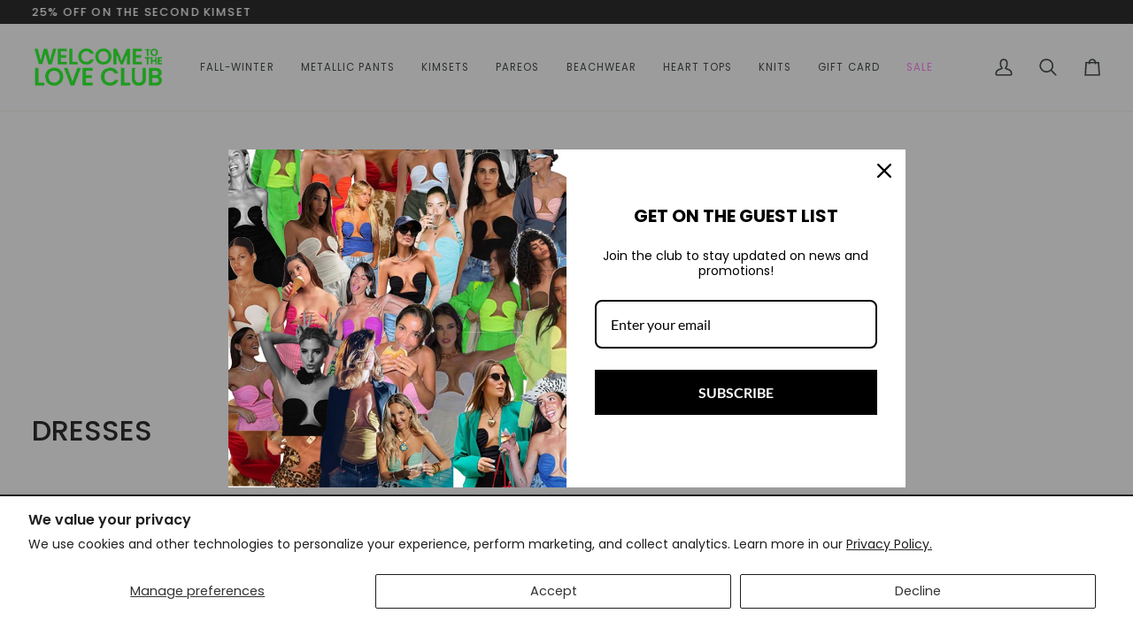

--- FILE ---
content_type: text/javascript; charset=utf-8
request_url: https://welcometotheloveclub.com/en-es/cart/update.js?attributes%5Bhost%5D=https%3A%2F%2Fwelcometotheloveclub.com&attributes%5Bsw%5D=1280&attributes%5Bsh%5D=720&attributes%5Bfbp%5D=fb.1.1768954079221.1901784502&attributes%5Bttp%5D=ntveijavNc8N2YKibUVmVV1DiGu&attributes%5Blocale%5D=en&attributes%5Bcountry%5D=ES
body_size: 609
content:
{"token":"hWN7qNznTJGrgi45M0oUTCba?key=6e8eb0ac1c23e7f828abc0458edf8e83","note":null,"attributes":{"country":"ES","fbp":"fb.1.1768954079221.1901784502","host":"https://welcometotheloveclub.com","locale":"en","sh":"720","sw":"1280","ttp":"ntveijavNc8N2YKibUVmVV1DiGu"},"original_total_price":0,"total_price":0,"total_discount":0,"total_weight":0.0,"item_count":0,"items":[],"requires_shipping":false,"currency":"EUR","items_subtotal_price":0,"cart_level_discount_applications":[],"discount_codes":[],"items_changelog":{"added":[]}}